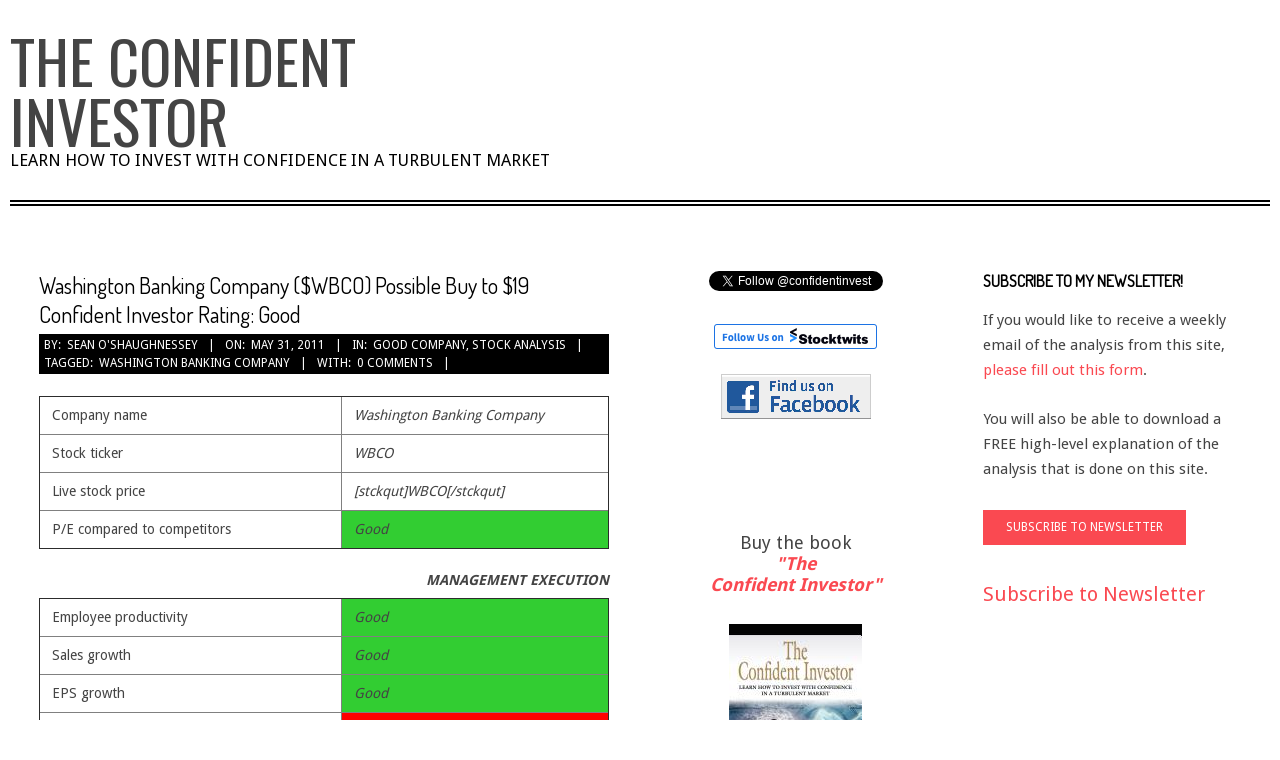

--- FILE ---
content_type: text/html; charset=UTF-8
request_url: http://confident-investor.com/2011/05/31/washington-banking-company-wbco-possible-buy-to-19-confident-investor-rating-good/
body_size: 16712
content:
<!DOCTYPE html>
<html lang="en-US" class="no-js">

<head>
<meta charset="UTF-8" />
<title>Washington Banking Company ($WBCO) Possible Buy to $19 Confident Investor Rating: Good &#8211; The Confident Investor</title>
<meta name='robots' content='max-image-preview:large' />
<meta name="viewport" content="width=device-width, initial-scale=1" />
<meta name="generator" content="Divogue 1.9.12" />
<link rel='dns-prefetch' href='//fonts.googleapis.com' />
<link rel="alternate" type="application/rss+xml" title="The Confident Investor &raquo; Feed" href="http://confident-investor.com/feed/" />
<link rel="alternate" type="application/rss+xml" title="The Confident Investor &raquo; Comments Feed" href="http://confident-investor.com/comments/feed/" />
<link rel="alternate" type="application/rss+xml" title="The Confident Investor &raquo; Washington Banking Company ($WBCO) Possible Buy to $19 Confident Investor Rating: Good Comments Feed" href="http://confident-investor.com/2011/05/31/washington-banking-company-wbco-possible-buy-to-19-confident-investor-rating-good/feed/" />
<link rel="pingback" href="http://confident-investor.com/xmlrpc.php" />
<link rel="profile" href="http://gmpg.org/xfn/11" />
<link rel="alternate" title="oEmbed (JSON)" type="application/json+oembed" href="http://confident-investor.com/wp-json/oembed/1.0/embed?url=http%3A%2F%2Fconfident-investor.com%2F2011%2F05%2F31%2Fwashington-banking-company-wbco-possible-buy-to-19-confident-investor-rating-good%2F" />
<link rel="alternate" title="oEmbed (XML)" type="text/xml+oembed" href="http://confident-investor.com/wp-json/oembed/1.0/embed?url=http%3A%2F%2Fconfident-investor.com%2F2011%2F05%2F31%2Fwashington-banking-company-wbco-possible-buy-to-19-confident-investor-rating-good%2F&#038;format=xml" />
		<!-- This site uses the Google Analytics by MonsterInsights plugin v9.11.1 - Using Analytics tracking - https://www.monsterinsights.com/ -->
		<!-- Note: MonsterInsights is not currently configured on this site. The site owner needs to authenticate with Google Analytics in the MonsterInsights settings panel. -->
					<!-- No tracking code set -->
				<!-- / Google Analytics by MonsterInsights -->
		<style id='wp-img-auto-sizes-contain-inline-css'>
img:is([sizes=auto i],[sizes^="auto," i]){contain-intrinsic-size:3000px 1500px}
/*# sourceURL=wp-img-auto-sizes-contain-inline-css */
</style>
<style id='wp-emoji-styles-inline-css'>

	img.wp-smiley, img.emoji {
		display: inline !important;
		border: none !important;
		box-shadow: none !important;
		height: 1em !important;
		width: 1em !important;
		margin: 0 0.07em !important;
		vertical-align: -0.1em !important;
		background: none !important;
		padding: 0 !important;
	}
/*# sourceURL=wp-emoji-styles-inline-css */
</style>
<style id='wp-block-library-inline-css'>
:root{--wp-block-synced-color:#7a00df;--wp-block-synced-color--rgb:122,0,223;--wp-bound-block-color:var(--wp-block-synced-color);--wp-editor-canvas-background:#ddd;--wp-admin-theme-color:#007cba;--wp-admin-theme-color--rgb:0,124,186;--wp-admin-theme-color-darker-10:#006ba1;--wp-admin-theme-color-darker-10--rgb:0,107,160.5;--wp-admin-theme-color-darker-20:#005a87;--wp-admin-theme-color-darker-20--rgb:0,90,135;--wp-admin-border-width-focus:2px}@media (min-resolution:192dpi){:root{--wp-admin-border-width-focus:1.5px}}.wp-element-button{cursor:pointer}:root .has-very-light-gray-background-color{background-color:#eee}:root .has-very-dark-gray-background-color{background-color:#313131}:root .has-very-light-gray-color{color:#eee}:root .has-very-dark-gray-color{color:#313131}:root .has-vivid-green-cyan-to-vivid-cyan-blue-gradient-background{background:linear-gradient(135deg,#00d084,#0693e3)}:root .has-purple-crush-gradient-background{background:linear-gradient(135deg,#34e2e4,#4721fb 50%,#ab1dfe)}:root .has-hazy-dawn-gradient-background{background:linear-gradient(135deg,#faaca8,#dad0ec)}:root .has-subdued-olive-gradient-background{background:linear-gradient(135deg,#fafae1,#67a671)}:root .has-atomic-cream-gradient-background{background:linear-gradient(135deg,#fdd79a,#004a59)}:root .has-nightshade-gradient-background{background:linear-gradient(135deg,#330968,#31cdcf)}:root .has-midnight-gradient-background{background:linear-gradient(135deg,#020381,#2874fc)}:root{--wp--preset--font-size--normal:16px;--wp--preset--font-size--huge:42px}.has-regular-font-size{font-size:1em}.has-larger-font-size{font-size:2.625em}.has-normal-font-size{font-size:var(--wp--preset--font-size--normal)}.has-huge-font-size{font-size:var(--wp--preset--font-size--huge)}.has-text-align-center{text-align:center}.has-text-align-left{text-align:left}.has-text-align-right{text-align:right}.has-fit-text{white-space:nowrap!important}#end-resizable-editor-section{display:none}.aligncenter{clear:both}.items-justified-left{justify-content:flex-start}.items-justified-center{justify-content:center}.items-justified-right{justify-content:flex-end}.items-justified-space-between{justify-content:space-between}.screen-reader-text{border:0;clip-path:inset(50%);height:1px;margin:-1px;overflow:hidden;padding:0;position:absolute;width:1px;word-wrap:normal!important}.screen-reader-text:focus{background-color:#ddd;clip-path:none;color:#444;display:block;font-size:1em;height:auto;left:5px;line-height:normal;padding:15px 23px 14px;text-decoration:none;top:5px;width:auto;z-index:100000}html :where(.has-border-color){border-style:solid}html :where([style*=border-top-color]){border-top-style:solid}html :where([style*=border-right-color]){border-right-style:solid}html :where([style*=border-bottom-color]){border-bottom-style:solid}html :where([style*=border-left-color]){border-left-style:solid}html :where([style*=border-width]){border-style:solid}html :where([style*=border-top-width]){border-top-style:solid}html :where([style*=border-right-width]){border-right-style:solid}html :where([style*=border-bottom-width]){border-bottom-style:solid}html :where([style*=border-left-width]){border-left-style:solid}html :where(img[class*=wp-image-]){height:auto;max-width:100%}:where(figure){margin:0 0 1em}html :where(.is-position-sticky){--wp-admin--admin-bar--position-offset:var(--wp-admin--admin-bar--height,0px)}@media screen and (max-width:600px){html :where(.is-position-sticky){--wp-admin--admin-bar--position-offset:0px}}

/*# sourceURL=wp-block-library-inline-css */
</style><style id='global-styles-inline-css'>
:root{--wp--preset--aspect-ratio--square: 1;--wp--preset--aspect-ratio--4-3: 4/3;--wp--preset--aspect-ratio--3-4: 3/4;--wp--preset--aspect-ratio--3-2: 3/2;--wp--preset--aspect-ratio--2-3: 2/3;--wp--preset--aspect-ratio--16-9: 16/9;--wp--preset--aspect-ratio--9-16: 9/16;--wp--preset--color--black: #000000;--wp--preset--color--cyan-bluish-gray: #abb8c3;--wp--preset--color--white: #ffffff;--wp--preset--color--pale-pink: #f78da7;--wp--preset--color--vivid-red: #cf2e2e;--wp--preset--color--luminous-vivid-orange: #ff6900;--wp--preset--color--luminous-vivid-amber: #fcb900;--wp--preset--color--light-green-cyan: #7bdcb5;--wp--preset--color--vivid-green-cyan: #00d084;--wp--preset--color--pale-cyan-blue: #8ed1fc;--wp--preset--color--vivid-cyan-blue: #0693e3;--wp--preset--color--vivid-purple: #9b51e0;--wp--preset--gradient--vivid-cyan-blue-to-vivid-purple: linear-gradient(135deg,rgb(6,147,227) 0%,rgb(155,81,224) 100%);--wp--preset--gradient--light-green-cyan-to-vivid-green-cyan: linear-gradient(135deg,rgb(122,220,180) 0%,rgb(0,208,130) 100%);--wp--preset--gradient--luminous-vivid-amber-to-luminous-vivid-orange: linear-gradient(135deg,rgb(252,185,0) 0%,rgb(255,105,0) 100%);--wp--preset--gradient--luminous-vivid-orange-to-vivid-red: linear-gradient(135deg,rgb(255,105,0) 0%,rgb(207,46,46) 100%);--wp--preset--gradient--very-light-gray-to-cyan-bluish-gray: linear-gradient(135deg,rgb(238,238,238) 0%,rgb(169,184,195) 100%);--wp--preset--gradient--cool-to-warm-spectrum: linear-gradient(135deg,rgb(74,234,220) 0%,rgb(151,120,209) 20%,rgb(207,42,186) 40%,rgb(238,44,130) 60%,rgb(251,105,98) 80%,rgb(254,248,76) 100%);--wp--preset--gradient--blush-light-purple: linear-gradient(135deg,rgb(255,206,236) 0%,rgb(152,150,240) 100%);--wp--preset--gradient--blush-bordeaux: linear-gradient(135deg,rgb(254,205,165) 0%,rgb(254,45,45) 50%,rgb(107,0,62) 100%);--wp--preset--gradient--luminous-dusk: linear-gradient(135deg,rgb(255,203,112) 0%,rgb(199,81,192) 50%,rgb(65,88,208) 100%);--wp--preset--gradient--pale-ocean: linear-gradient(135deg,rgb(255,245,203) 0%,rgb(182,227,212) 50%,rgb(51,167,181) 100%);--wp--preset--gradient--electric-grass: linear-gradient(135deg,rgb(202,248,128) 0%,rgb(113,206,126) 100%);--wp--preset--gradient--midnight: linear-gradient(135deg,rgb(2,3,129) 0%,rgb(40,116,252) 100%);--wp--preset--font-size--small: 13px;--wp--preset--font-size--medium: 20px;--wp--preset--font-size--large: 36px;--wp--preset--font-size--x-large: 42px;--wp--preset--spacing--20: 0.44rem;--wp--preset--spacing--30: 0.67rem;--wp--preset--spacing--40: 1rem;--wp--preset--spacing--50: 1.5rem;--wp--preset--spacing--60: 2.25rem;--wp--preset--spacing--70: 3.38rem;--wp--preset--spacing--80: 5.06rem;--wp--preset--shadow--natural: 6px 6px 9px rgba(0, 0, 0, 0.2);--wp--preset--shadow--deep: 12px 12px 50px rgba(0, 0, 0, 0.4);--wp--preset--shadow--sharp: 6px 6px 0px rgba(0, 0, 0, 0.2);--wp--preset--shadow--outlined: 6px 6px 0px -3px rgb(255, 255, 255), 6px 6px rgb(0, 0, 0);--wp--preset--shadow--crisp: 6px 6px 0px rgb(0, 0, 0);}:where(.is-layout-flex){gap: 0.5em;}:where(.is-layout-grid){gap: 0.5em;}body .is-layout-flex{display: flex;}.is-layout-flex{flex-wrap: wrap;align-items: center;}.is-layout-flex > :is(*, div){margin: 0;}body .is-layout-grid{display: grid;}.is-layout-grid > :is(*, div){margin: 0;}:where(.wp-block-columns.is-layout-flex){gap: 2em;}:where(.wp-block-columns.is-layout-grid){gap: 2em;}:where(.wp-block-post-template.is-layout-flex){gap: 1.25em;}:where(.wp-block-post-template.is-layout-grid){gap: 1.25em;}.has-black-color{color: var(--wp--preset--color--black) !important;}.has-cyan-bluish-gray-color{color: var(--wp--preset--color--cyan-bluish-gray) !important;}.has-white-color{color: var(--wp--preset--color--white) !important;}.has-pale-pink-color{color: var(--wp--preset--color--pale-pink) !important;}.has-vivid-red-color{color: var(--wp--preset--color--vivid-red) !important;}.has-luminous-vivid-orange-color{color: var(--wp--preset--color--luminous-vivid-orange) !important;}.has-luminous-vivid-amber-color{color: var(--wp--preset--color--luminous-vivid-amber) !important;}.has-light-green-cyan-color{color: var(--wp--preset--color--light-green-cyan) !important;}.has-vivid-green-cyan-color{color: var(--wp--preset--color--vivid-green-cyan) !important;}.has-pale-cyan-blue-color{color: var(--wp--preset--color--pale-cyan-blue) !important;}.has-vivid-cyan-blue-color{color: var(--wp--preset--color--vivid-cyan-blue) !important;}.has-vivid-purple-color{color: var(--wp--preset--color--vivid-purple) !important;}.has-black-background-color{background-color: var(--wp--preset--color--black) !important;}.has-cyan-bluish-gray-background-color{background-color: var(--wp--preset--color--cyan-bluish-gray) !important;}.has-white-background-color{background-color: var(--wp--preset--color--white) !important;}.has-pale-pink-background-color{background-color: var(--wp--preset--color--pale-pink) !important;}.has-vivid-red-background-color{background-color: var(--wp--preset--color--vivid-red) !important;}.has-luminous-vivid-orange-background-color{background-color: var(--wp--preset--color--luminous-vivid-orange) !important;}.has-luminous-vivid-amber-background-color{background-color: var(--wp--preset--color--luminous-vivid-amber) !important;}.has-light-green-cyan-background-color{background-color: var(--wp--preset--color--light-green-cyan) !important;}.has-vivid-green-cyan-background-color{background-color: var(--wp--preset--color--vivid-green-cyan) !important;}.has-pale-cyan-blue-background-color{background-color: var(--wp--preset--color--pale-cyan-blue) !important;}.has-vivid-cyan-blue-background-color{background-color: var(--wp--preset--color--vivid-cyan-blue) !important;}.has-vivid-purple-background-color{background-color: var(--wp--preset--color--vivid-purple) !important;}.has-black-border-color{border-color: var(--wp--preset--color--black) !important;}.has-cyan-bluish-gray-border-color{border-color: var(--wp--preset--color--cyan-bluish-gray) !important;}.has-white-border-color{border-color: var(--wp--preset--color--white) !important;}.has-pale-pink-border-color{border-color: var(--wp--preset--color--pale-pink) !important;}.has-vivid-red-border-color{border-color: var(--wp--preset--color--vivid-red) !important;}.has-luminous-vivid-orange-border-color{border-color: var(--wp--preset--color--luminous-vivid-orange) !important;}.has-luminous-vivid-amber-border-color{border-color: var(--wp--preset--color--luminous-vivid-amber) !important;}.has-light-green-cyan-border-color{border-color: var(--wp--preset--color--light-green-cyan) !important;}.has-vivid-green-cyan-border-color{border-color: var(--wp--preset--color--vivid-green-cyan) !important;}.has-pale-cyan-blue-border-color{border-color: var(--wp--preset--color--pale-cyan-blue) !important;}.has-vivid-cyan-blue-border-color{border-color: var(--wp--preset--color--vivid-cyan-blue) !important;}.has-vivid-purple-border-color{border-color: var(--wp--preset--color--vivid-purple) !important;}.has-vivid-cyan-blue-to-vivid-purple-gradient-background{background: var(--wp--preset--gradient--vivid-cyan-blue-to-vivid-purple) !important;}.has-light-green-cyan-to-vivid-green-cyan-gradient-background{background: var(--wp--preset--gradient--light-green-cyan-to-vivid-green-cyan) !important;}.has-luminous-vivid-amber-to-luminous-vivid-orange-gradient-background{background: var(--wp--preset--gradient--luminous-vivid-amber-to-luminous-vivid-orange) !important;}.has-luminous-vivid-orange-to-vivid-red-gradient-background{background: var(--wp--preset--gradient--luminous-vivid-orange-to-vivid-red) !important;}.has-very-light-gray-to-cyan-bluish-gray-gradient-background{background: var(--wp--preset--gradient--very-light-gray-to-cyan-bluish-gray) !important;}.has-cool-to-warm-spectrum-gradient-background{background: var(--wp--preset--gradient--cool-to-warm-spectrum) !important;}.has-blush-light-purple-gradient-background{background: var(--wp--preset--gradient--blush-light-purple) !important;}.has-blush-bordeaux-gradient-background{background: var(--wp--preset--gradient--blush-bordeaux) !important;}.has-luminous-dusk-gradient-background{background: var(--wp--preset--gradient--luminous-dusk) !important;}.has-pale-ocean-gradient-background{background: var(--wp--preset--gradient--pale-ocean) !important;}.has-electric-grass-gradient-background{background: var(--wp--preset--gradient--electric-grass) !important;}.has-midnight-gradient-background{background: var(--wp--preset--gradient--midnight) !important;}.has-small-font-size{font-size: var(--wp--preset--font-size--small) !important;}.has-medium-font-size{font-size: var(--wp--preset--font-size--medium) !important;}.has-large-font-size{font-size: var(--wp--preset--font-size--large) !important;}.has-x-large-font-size{font-size: var(--wp--preset--font-size--x-large) !important;}
/*# sourceURL=global-styles-inline-css */
</style>

<style id='classic-theme-styles-inline-css'>
/*! This file is auto-generated */
.wp-block-button__link{color:#fff;background-color:#32373c;border-radius:9999px;box-shadow:none;text-decoration:none;padding:calc(.667em + 2px) calc(1.333em + 2px);font-size:1.125em}.wp-block-file__button{background:#32373c;color:#fff;text-decoration:none}
/*# sourceURL=/wp-includes/css/classic-themes.min.css */
</style>
<link rel='stylesheet' id='crp-style-rounded-thumbs-css' href='http://confident-investor.com/wp-content/plugins/contextual-related-posts/css/rounded-thumbs.min.css?ver=4.1.0' media='all' />
<style id='crp-style-rounded-thumbs-inline-css'>

			.crp_related.crp-rounded-thumbs a {
				width: 50px;
                height: 50px;
				text-decoration: none;
			}
			.crp_related.crp-rounded-thumbs img {
				max-width: 50px;
				margin: auto;
			}
			.crp_related.crp-rounded-thumbs .crp_title {
				width: 100%;
			}
			
/*# sourceURL=crp-style-rounded-thumbs-inline-css */
</style>
<link rel='stylesheet' id='hoot-google-fonts-css' href='//fonts.googleapis.com/css?family=Dosis%3A400%7COswald%3A400%7CDroid+Sans%3A300%2C400%2C400i%2C700%2C700i%2C800&#038;subset=latin' media='all' />
<link rel='stylesheet' id='hybrid-gallery-css' href='http://confident-investor.com/wp-content/themes/divogue/hybrid/css/gallery.min.css?ver=4.0.0' media='all' />
<link rel='stylesheet' id='font-awesome-css' href='http://confident-investor.com/wp-content/themes/divogue/hybrid/extend/css/font-awesome.css?ver=5.0.10' media='all' />
<link rel='stylesheet' id='hybridextend-style-css' href='http://confident-investor.com/wp-content/themes/divogue/style.css?ver=1.9.12' media='all' />
<style id='hybridextend-style-inline-css'>
.hgrid {
	max-width: 1260px;
} 
a {
	color: #fa4951;
} 
.accent-typo {
	background: #fa4951;
	color: #ffffff;
} 
.invert-typo {
	color: #ffffff;
} 
.contrast-typo {
	background: #000000;
	color: #ffffff;
} 
.enforce-typo {
	background: #ffffff;
} 
input[type="submit"], #submit, .button {
	background: #fa4951;
	color: #ffffff;
} 
input[type="submit"]:hover, #submit:hover, .button:hover, input[type="submit"]:focus, #submit:focus, .button:focus {
	background: #c73a40;
	color: #ffffff;
} 
input[type="submit"]:before, #submit:before, .button:before {
	border-color: #fa4951;
} 
body {
	background-color: #ffffff;
} 
#main {
	background: #ffffff;
} 
.topbar-wrap,#topbar,#header-supplementary,#header-supplementary:after,.sf-menu ul,.sf-menu ul li,.sf-menu ul li:first-child,.sf-menu ul li:last-child,#menu-primary-items {
	border-color: #000000;
} 
#topbar .social-icons-icon {
	color: #ffffff;
} 
.site-logo-with-icon #site-title i {
	font-size: 50px;
} 
.site-logo-mixed-image img {
	max-width: 200px;
} 
#menu-primary-items > li.current-menu-item, #menu-primary-items > li:hover,.sf-menu ul li:hover > a {
	background: #000000;
	color: #ffffff;
} 
.sticky .entry-sticky-tag {
	background: #ffffff;
	color: #000000;
} 
.entry .entry-grid,#loop-meta.loop-meta-wrap:after {
	border-color: #000000;
} 
.content .entry-byline {
	background: #000000;
	color: #ffffff;
} 
.entry-footer .entry-byline {
	color: #fa4951;
} 
.lSSlideOuter .lSPager.lSpg > li:hover a, .lSSlideOuter .lSPager.lSpg > li.active a {
	background-color: #fa4951;
} 
.frontpage-area.module-bg-accent {
	background-color: #fa4951;
} 
.topborder-shadow:before, .bottomborder-shadow:after {
	border-color: #000000;
} 
.cta-headline span {
	background: #fa4951;
	color: #ffffff;
} 
.content-block-style2 .content-block-icon.contrast-typo {
	background: #ffffff;
	color: #000000;
} 
.social-icons-widget .social-icons-icon {
	background: #000000;
	color: #ffffff;
	border-color: #000000;
} 
#infinite-handle span,.lrm-form a.button, .lrm-form button, .lrm-form button[type=submit], .lrm-form #buddypress input[type=submit], .lrm-form input[type=submit] {
	background: #fa4951;
	color: #ffffff;
	border-color: #fa4951;
} 
.woocommerce nav.woocommerce-pagination ul li a:focus, .woocommerce nav.woocommerce-pagination ul li a:hover {
	color: #fa4951;
} 
#sub-footer > .hgrid,.footer,.footer:before {
	border-color: #000000;
} 
@media only screen and (max-width: 799px){
.menu-items.sf-menu ul li:hover > a {
	background: #333333;
} 
}
/*# sourceURL=hybridextend-style-inline-css */
</style>
<script src="http://confident-investor.com/wp-includes/js/jquery/jquery.min.js?ver=3.7.1" id="jquery-core-js"></script>
<script src="http://confident-investor.com/wp-includes/js/jquery/jquery-migrate.min.js?ver=3.4.1" id="jquery-migrate-js"></script>
<script src="http://confident-investor.com/wp-content/themes/divogue/js/modernizr.custom.js?ver=2.8.3" id="modernizr-js"></script>
<link rel="https://api.w.org/" href="http://confident-investor.com/wp-json/" /><link rel="alternate" title="JSON" type="application/json" href="http://confident-investor.com/wp-json/wp/v2/posts/1512" /><link rel="EditURI" type="application/rsd+xml" title="RSD" href="http://confident-investor.com/xmlrpc.php?rsd" />
<meta name="generator" content="WordPress 6.9" />
<link rel="canonical" href="http://confident-investor.com/2011/05/31/washington-banking-company-wbco-possible-buy-to-19-confident-investor-rating-good/" />
<link rel='shortlink' href='http://confident-investor.com/?p=1512' />
		<style id="wp-custom-css">
			.entry-grid-content .entry-title {
    font-size: 3em;
}

.site-description
{
    width: 612px;
}

#site-description
{
	font-size: 1.2em;
}

.stock_report table, .stock_report th, .stock_report td {
   font-size: 10px;
	 border-collapse: collapse;
	 padding: 1px;
	 line-height: normal;
  }
		</style>
		</head>

<body class="wordpress ltr en en-us parent-theme y2026 m01 d25 h19 sunday logged-out singular singular-post singular-post-1512 post-template-default divogue" dir="ltr" itemscope="itemscope" itemtype="https://schema.org/Blog">

	
	<a href="#main" class="screen-reader-text">Skip to content</a>

	<div id="page-wrapper" class=" site-boxed page-wrapper sitewrap-narrow-right-right sidebarsN sidebars2 hoot-cf7-style hoot-mapp-style hoot-jetpack-style">

		
		<header id="header" class="site-header tablemenu" role="banner" itemscope="itemscope" itemtype="https://schema.org/WPHeader">

			<div id="header-primary" class=" header-part header-primary-menu">
				<div class="hgrid">
					<div class="table hgrid-span-12">
							<div id="branding" class="site-branding branding table-cell-mid">
		<div id="site-logo" class="site-logo-text">
			<div id="site-logo-text" class=" site-logo-text-large"><div id="site-title" class="site-title" itemprop="headline"><a href="http://confident-investor.com" rel="home"><span class="blogname">The Confident Investor</span></a></div><h2 class="site-description" id="site-description" itemprop="description">Learn How to Invest With Confidence in a Turbulent Market</h2></div><!--logotext-->		</div>
	</div><!-- #branding -->
	<div id="header-aside" class=" header-aside table-cell-mid  header-aside-custom"></div>					</div>
				</div>
			</div>

				<div id="header-supplementary" class=" header-part  hgrid">
		<div class="hgrid">
			<div class="hgrid-span-12">
							</div>
		</div>
	</div>
	
		</header><!-- #header -->

		<div id="main" class=" hgrid main">
			

<div class="hgrid main-content-grid">

	
	<main id="content" class="content  hgrid-span-6 has-sidebar layout-narrow-right-right " role="main">

		
				<div id="loop-meta" class=" loop-meta-wrap pageheader-bg-default">
					<div class="hgrid">

						<div class=" loop-meta  hgrid-span-12" itemscope="itemscope" itemtype="https://schema.org/WebPageElement">
							<div class="entry-header">

																<h1 class=" loop-title entry-title" itemprop="headline">Washington Banking Company ($WBCO) Possible Buy to $19 Confident Investor Rating: Good</h1>

								<div class=" loop-description" itemprop="text"><div class="entry-byline"> <div class="entry-byline-block entry-byline-author"> <span class="entry-byline-label">By:</span> <span class="entry-author" itemprop="author" itemscope="itemscope" itemtype="https://schema.org/Person"><a href="http://confident-investor.com/author/admin/" title="Posts by Sean O&#039;Shaughnessey" rel="author" class="url fn n" itemprop="url"><span itemprop="name">Sean O'Shaughnessey</span></a></span> </div> <div class="entry-byline-block entry-byline-date"> <span class="entry-byline-label">On:</span> <time class="entry-published updated" datetime="2011-05-31T12:33:00-04:00" itemprop="datePublished" title="Tuesday, May 31, 2011, 12:33 pm">May 31, 2011</time> </div> <div class="entry-byline-block entry-byline-cats"> <span class="entry-byline-label">In:</span> <a href="http://confident-investor.com/category/good-company/" rel="category tag">Good company</a>, <a href="http://confident-investor.com/category/stock-analysis/" rel="category tag">Stock analysis</a> </div> <div class="entry-byline-block entry-byline-tags"> <span class="entry-byline-label">Tagged:</span> <a href="http://confident-investor.com/tag/washington-banking-company/" rel="tag">Washington Banking Company</a> </div> <div class="entry-byline-block entry-byline-comments"> <span class="entry-byline-label">With:</span> <a href="http://confident-investor.com/2011/05/31/washington-banking-company-wbco-possible-buy-to-19-confident-investor-rating-good/#respond" class="comments-link" itemprop="discussionURL">0 Comments</a> </div><span class="entry-publisher" itemprop="publisher" itemscope="itemscope" itemtype="https://schema.org/Organization"><meta itemprop="name" content="The Confident Investor"><span itemprop="logo" itemscope itemtype="https://schema.org/ImageObject"><meta itemprop="url" content=""><meta itemprop="width" content=""><meta itemprop="height" content=""></span></span></div><!-- .entry-byline --></div><!-- .loop-description -->
							</div><!-- .entry-header -->
						</div><!-- .loop-meta -->

					</div>
				</div>

			
			<div id="content-wrap">

				<div class="entry-featured-img-wrap"></div>
	<article id="post-1512" class="entry author-admin has-excerpt post-1512 post type-post status-publish format-standard category-good-company category-stock-analysis tag-washington-banking-company" itemscope="itemscope" itemtype="https://schema.org/BlogPosting" itemprop="blogPost">

		<div class="entry-content" itemprop="articleBody">

			<div class="entry-the-content">
				<table border="1" cellspacing="0" cellpadding="1" width="378">
<tbody>
<tr>
<td width="201" align="left">Company name</td>
<td width="175" align="left"><em>Washington Banking Company</em></td>
</tr>
<tr>
<td width="201" align="left">Stock ticker</td>
<td width="175" align="left"><em>WBCO</em></td>
</tr>
<tr>
<td width="201" align="left">Live stock price</td>
<td width="175" align="left"><em>[stckqut]WBCO[/stckqut]</em></td>
</tr>
<tr>
<td width="201" align="left">P/E compared to competitors</td>
<td bgcolor="#32cd32" width="175" align="left"><em>Good</em></td>
</tr>
</tbody>
</table>
<table border="1" cellspacing="0" cellpadding="1" width="378">
<tbody></tbody>
<caption><strong><em>MANAGEMENT EXECUTION</em></strong></caption>
<tbody>
<tr>
<td width="201" align="left">Employee productivity</td>
<td bgcolor="#32cd32" width="175" align="left"><em>Good</em></td>
</tr>
<tr>
<td width="201" align="left">Sales growth</td>
<td bgcolor="#32cd32" width="175" align="left"><em>Good</em></td>
</tr>
<tr>
<td width="201" align="left">EPS growth</td>
<td bgcolor="#32cd32" width="175" align="left"><em>Good</em></td>
</tr>
<tr>
<td width="201" align="left">P/E growth</td>
<td bgcolor="#ff0000" width="175" align="left"><em>Poor</em></td>
</tr>
<tr>
<td width="201" align="left">EBIT growth</td>
<td bgcolor="#32cd32" width="175" align="left"><em>Good</em></td>
</tr>
</tbody>
</table>
<table border="1" cellspacing="0" cellpadding="1" width="378">
<tbody></tbody>
<caption><strong><em>ANALYSIS</em></strong></caption>
<tbody>
<tr>
<td width="201" align="left">Confident Investor Rating</td>
<td bgcolor="#32cd32" width="175" align="left"><em>Good</em></td>
</tr>
<tr>
<td width="201" align="left">Target stock price (TWCA growth scenario)</td>
<td width="175" align="left"><em>$20.45</em></td>
</tr>
<tr>
<td width="201" align="left">Target stock price (averages with growth)</td>
<td width="175" align="left"><em>$21.45</em></td>
</tr>
<tr>
<td width="201" align="left">Target stock price (averages with no growth)</td>
<td width="175" align="left"><em>$17.88</em></td>
</tr>
<tr>
<td width="201" align="left">Target stock price (manual assumptions)</td>
<td width="175" align="left"><em>$18.32</em></td>
</tr>
</tbody>
</table>
<p>The following company description is from Google Finance: <a href="http://www.google.com/finance?q=wbco">http://www.google.com/finance?q=wbco</a> </p>
<p>Washington Banking Company is a bank holding company. The Company’s primary business is conducted by its wholly owned subsidiary, Whidbey Island Bank (the Bank). The business of the Bank, which is focused in the northern area of Western Washington, consists primarily of attracting deposits from the general public and originating loans. The Bank also offers nondeposit managed investment products and services, which are not Federal Deposit Insurance Corporation (FDIC) insured. These programs are provided through the investment advisory companies Elliott Cove Capital Management LLC and DFC Services &amp; DFC Insurance Services. Another nondeposit product offered through the Bank, which is not FDIC insured, is a sweep investment option available through a brokerage account. Rural One, LLC (Rural One) is a majority-owned subsidiary of the Bank and is certified as a Community Development Entity by the Community Development Financial Institutions Fund of the United Stated Department of Treasury.    </p>
<p><strong>Confident Investor comments:</strong> At this price and at this time, I think that a Confident Investor can confidently invest in this stock. </p>
<div id="crp_related"><p>No related posts found</p></div>			</div>
					</div><!-- .entry-content -->

		<div class="screen-reader-text" itemprop="datePublished" itemtype="https://schema.org/Date">2011-05-31</div>

		
	</article><!-- .entry -->


			</div><!-- #content-wrap -->

			
	<div class="loop-nav">
		<div class="prev">Previous Post: <a href="http://confident-investor.com/2011/05/30/happy-memorial-day/" rel="prev">Happy Memorial Day</a></div>		<div class="next">Next Post: <a href="http://confident-investor.com/2011/06/01/thomas-betts-corporation-tnb-confident-investor-rating-poor/" rel="next">Thomas &amp; Betts Corporation ($TNB) Confident Investor Rating: Poor</a></div>	</div><!-- .loop-nav -->



<section id="comments-template">

	
	
		<div id="respond" class="comment-respond">
		<h3 id="reply-title" class="comment-reply-title">Leave a Reply</h3><form action="http://confident-investor.com/wp-comments-post.php" method="post" id="commentform" class="comment-form"><p class="comment-notes"><span id="email-notes">Your email address will not be published.</span> <span class="required-field-message">Required fields are marked <span class="required">*</span></span></p><p class="comment-form-comment"><label for="comment">Comment <span class="required">*</span></label> <textarea id="comment" name="comment" cols="45" rows="8" maxlength="65525" required></textarea></p><p style="clear: both;" class="subscribe-to-comments">
			<input type="checkbox" name="subscribe" id="subscribe" value="subscribe" style="width: auto;" />
			<label for="subscribe">Notify me of followup comments via e-mail</label>
			</p><p class="comment-form-author"><label for="author">Name <span class="required">*</span></label> <input id="author" name="author" type="text" value="" size="30" maxlength="245" autocomplete="name" required /></p>
<p class="comment-form-email"><label for="email">Email <span class="required">*</span></label> <input id="email" name="email" type="email" value="" size="30" maxlength="100" aria-describedby="email-notes" autocomplete="email" required /></p>
<p class="comment-form-url"><label for="url">Website</label> <input id="url" name="url" type="url" value="" size="30" maxlength="200" autocomplete="url" /></p>
<p class="form-submit"><input name="submit" type="submit" id="submit" class="submit" value="Post Comment" /> <input type='hidden' name='comment_post_ID' value='1512' id='comment_post_ID' />
<input type='hidden' name='comment_parent' id='comment_parent' value='0' />
</p><p style="display: none;"><input type="hidden" id="akismet_comment_nonce" name="akismet_comment_nonce" value="b3e3beebae" /></p><p style="display: none !important;" class="akismet-fields-container" data-prefix="ak_"><label>&#916;<textarea name="ak_hp_textarea" cols="45" rows="8" maxlength="100"></textarea></label><input type="hidden" id="ak_js_1" name="ak_js" value="245"/><script>document.getElementById( "ak_js_1" ).setAttribute( "value", ( new Date() ).getTime() );</script></p></form>	</div><!-- #respond -->
	<p class="akismet_comment_form_privacy_notice">This site uses Akismet to reduce spam. <a href="https://akismet.com/privacy/" target="_blank" rel="nofollow noopener">Learn how your comment data is processed.</a></p>
</section><!-- #comments-template -->
	</main><!-- #content -->

	
	
	<aside id="sidebar-primary" class="sidebar sidebar-primary hgrid-span-3 layout-narrow-right-right " role="complementary" itemscope="itemscope" itemtype="https://schema.org/WPSideBar">

		<section id="text-6" class="widget widget_text">			<div class="textwidget"><center><a href="https://twitter.com/confidentinvest?ref_src=twsrc%5Etfw" class="twitter-follow-button" data-show-count="false">Follow @confidentinvest</a><script async src="https://platform.twitter.com/widgets.js" charset="utf-8"></script>
<br />
<br />
<a href="https://stocktwits.com/Stocktwits" id="stocktwits-follow-button"><img src="https://api.stocktwits.com/assets/badges/FOLLOW_US_SILVER.png" alt="Follow Us on Stocktwits"/></a>
<br />
<br />
<a href="https://www.facebook.com/TheConfidentInvestor" target="_blank"><img class="size-full wp-image-3824" alt="facebookIcon" src="http://confident-investor.com/wp-content/uploads/2013/08/facebookIcon1.png" width="150" height="45" /></a><br />
<br /></center></div>
		</section><section id="text-9" class="widget widget_text">			<div class="textwidget"><br/><p style="font-size:large;line-height:1.2em;text-align:center">Buy the book <br/> <em><strong> <a href="http://booklocker.com/books/6572.html" target="_blank">"The<br/> Confident Investor"</a></strong></em></p><center><a href="http://booklocker.com/books/6572.html" target="_blank"><img class="alignnone size-full wp-image-2689" alt="BL-TCI-cover" src="http://confident-investor.com/wp-content/uploads/2012/12/BL-TCI-cover.jpg" width="133" height="200" /></a></center><br/>
Available wherever <a href="http://booklocker.com/books/6572.html" target="_blank">books and ebooks are sold </a>such as <a href="http://www.amazon.com/gp/product/1621418677/ref=as_li_ss_tl?ie=UTF8&tag=isitgewa-20&linkCode=as2&camp=1789&creative=390957&creativeASIN=1621418677" target="_blank">Amazon</a>, <a href="http://www.barnesandnoble.com/w/the-confident-investor-sean-oshaughnessey/1113879876?ean=9781621418672" target="_blank">Barnes and Noble</a>, and <a href="https://itunes.apple.com/us/book/confident-investor-learn-how/id586246783?mt=11" target="_blank">Apple</a>.<br/><br/></div>
		</section><section id="custom_html-4" class="widget_text widget widget_custom_html"><h3 class="widget-title">Free Whitepaper</h3><div class="textwidget custom-html-widget"><div style="background:#FFFF99;">

<p style="font-size:30px">Learn how to <a href="http://confident-investor.com/white-papers/whitepaper-retire-in-luxury/" target="_self">Retire In Luxury</a></p></div>
<hr/></div></section>
		<section id="recent-posts-3" class="widget widget_recent_entries">
		<h3 class="widget-title">Recent Posts</h3>
		<ul>
											<li>
					<a href="http://confident-investor.com/2021/06/11/largest-gainers-today-6-11-2021-on-my-watch-list-were-ulta-nsp-tnet-nvda-lulu/">Largest gainers today 6/11/2021 on my Watch List were: $ULTA $NSP $TNET $NVDA $LULU</a>
											<span class="post-date">June 11, 2021</span>
									</li>
											<li>
					<a href="http://confident-investor.com/2021/06/11/confident-investor-indicator-analysis-for-6-11-2021-interesting-results-from-adbe-jazz-amzn-swks-ilmn-anet/">Confident Investor indicator analysis for 6/11/2021. Interesting results from $ADBE $JAZZ $AMZN $SWKS $ILMN $ANET</a>
											<span class="post-date">June 11, 2021</span>
									</li>
											<li>
					<a href="http://confident-investor.com/2021/06/10/largest-gainers-today-6-10-2021-on-my-watch-list-were-epam-anet-ilmn-adbe-algn/">Largest gainers today 6/10/2021 on my Watch List were: $EPAM $ANET $ILMN $ADBE $ALGN</a>
											<span class="post-date">June 10, 2021</span>
									</li>
											<li>
					<a href="http://confident-investor.com/2021/06/10/confident-investor-indicator-analysis-for-6-10-2021-interesting-results-from-epam-adbe-ilmn-mtch-mtz-tmus/">Confident Investor indicator analysis for 6/10/2021. Interesting results from $EPAM $ADBE $ILMN $MTCH $MTZ $TMUS</a>
											<span class="post-date">June 10, 2021</span>
									</li>
											<li>
					<a href="http://confident-investor.com/2021/06/09/largest-gainers-today-6-9-2021-on-my-watch-list-were-tmus-anet-abmd-jazz-nxst/">Largest gainers today 6/9/2021 on my Watch List were: $TMUS $ANET $ABMD $JAZZ $NXST</a>
											<span class="post-date">June 9, 2021</span>
									</li>
											<li>
					<a href="http://confident-investor.com/2021/06/09/confident-investor-indicator-analysis-for-6-9-2021-interesting-results-from-lulu-nsp-csgp-sui-dpz-tmus/">Confident Investor indicator analysis for 6/9/2021. Interesting results from $LULU $NSP $CSGP $SUI $DPZ $TMUS</a>
											<span class="post-date">June 9, 2021</span>
									</li>
											<li>
					<a href="http://confident-investor.com/2021/06/08/largest-gainers-today-6-8-2021-on-my-watch-list-were-patk-nsp-lgih-ulta-fnd/">Largest gainers today 6/8/2021 on my Watch List were: $PATK $NSP $LGIH $ULTA $FND</a>
											<span class="post-date">June 8, 2021</span>
									</li>
											<li>
					<a href="http://confident-investor.com/2021/06/08/confident-investor-indicator-analysis-for-6-8-2021-interesting-results-from-keys-v-googl-ma-amat-cvgw/">Confident Investor indicator analysis for 6/8/2021. Interesting results from $KEYS $V $GOOGL $MA $AMAT $CVGW</a>
											<span class="post-date">June 8, 2021</span>
									</li>
											<li>
					<a href="http://confident-investor.com/2021/06/07/largest-gainers-today-6-7-2021-on-my-watch-list-were-jazz-fb-ulta-ilmn-mtch/">Largest gainers today 6/7/2021 on my Watch List were: $JAZZ $FB $ULTA $ILMN $MTCH</a>
											<span class="post-date">June 7, 2021</span>
									</li>
											<li>
					<a href="http://confident-investor.com/2021/06/07/confident-investor-indicator-analysis-for-6-7-2021-interesting-results-from-tmus-mu-ilmn-avgo-five-abmd/">Confident Investor indicator analysis for 6/7/2021. Interesting results from $TMUS $MU $ILMN $AVGO $FIVE $ABMD</a>
											<span class="post-date">June 7, 2021</span>
									</li>
					</ul>

		</section><section id="text-10" class="widget widget_text">			<div class="textwidget"><h2>Long-term Watch List</h2><a href=http://confident-investor.com/?s=AAPL><strong>Apple Inc</strong></a> - <a href=https://finance.google.com/finance?q=AAPL target=_blank rel='noopener'>Chart</a><br/><a href=http://confident-investor.com/?s=ACLS><strong>Axcelis Technologies Inc</strong></a> - <a href=https://finance.google.com/finance?q=ACLS target=_blank rel='noopener'>Chart</a><br/><a href=http://confident-investor.com/?s=ADUS><strong></strong></a> - <a href=https://finance.google.com/finance?q=ADUS target=_blank rel='noopener'>Chart</a><br/><a href=http://confident-investor.com/?s=AMAT><strong>Applied Materials, Inc.</strong></a> - <a href=https://finance.google.com/finance?q=AMAT target=_blank rel='noopener'>Chart</a><br/><a href=http://confident-investor.com/?s=AMRK><strong>A-Mark Precious Metals Inc</strong></a> - <a href=https://finance.google.com/finance?q=AMRK target=_blank rel='noopener'>Chart</a><br/><a href=http://confident-investor.com/?s=AMZN><strong></strong></a> - <a href=https://finance.google.com/finance?q=AMZN target=_blank rel='noopener'>Chart</a><br/><a href=http://confident-investor.com/?s=ANET><strong>Arista Networks Inc</strong></a> - <a href=https://finance.google.com/finance?q=ANET target=_blank rel='noopener'>Chart</a><br/><a href=http://confident-investor.com/?s=ATKR><strong>Atkore Inc</strong></a> - <a href=https://finance.google.com/finance?q=ATKR target=_blank rel='noopener'>Chart</a><br/><a href=http://confident-investor.com/?s=BKNG><strong></strong></a> - <a href=https://finance.google.com/finance?q=BKNG target=_blank rel='noopener'>Chart</a><br/><a href=http://confident-investor.com/?s=BLDR><strong>Builders FirstSource, Inc.</strong></a> - <a href=https://finance.google.com/finance?q=BLDR target=_blank rel='noopener'>Chart</a><br/><a href=http://confident-investor.com/?s=BOOT><strong>Boot Barn Holdings Inc</strong></a> - <a href=https://finance.google.com/finance?q=BOOT target=_blank rel='noopener'>Chart</a><br/><a href=http://confident-investor.com/?s=BX><strong>Blackstone Inc</strong></a> - <a href=https://finance.google.com/finance?q=BX target=_blank rel='noopener'>Chart</a><br/><a href=http://confident-investor.com/?s=CMG><strong>Chipotle Mexican Grill, Inc.</strong></a> - <a href=https://finance.google.com/finance?q=CMG target=_blank rel='noopener'>Chart</a><br/><a href=http://confident-investor.com/?s=CSGP><strong>CoStar Group Inc</strong></a> - <a href=https://finance.google.com/finance?q=CSGP target=_blank rel='noopener'>Chart</a><br/><a href=http://confident-investor.com/?s=DECK><strong>Deckers Outdoor Corp</strong></a> - <a href=https://finance.google.com/finance?q=DECK target=_blank rel='noopener'>Chart</a><br/><a href=http://confident-investor.com/?s=FIVE><strong>Five Below Inc</strong></a> - <a href=https://finance.google.com/finance?q=FIVE target=_blank rel='noopener'>Chart</a><br/><a href=http://confident-investor.com/?s=FSLR><strong></strong></a> - <a href=https://finance.google.com/finance?q=FSLR target=_blank rel='noopener'>Chart</a><br/><a href=http://confident-investor.com/?s=FTNT><strong></strong></a> - <a href=https://finance.google.com/finance?q=FTNT target=_blank rel='noopener'>Chart</a><br/><a href=http://confident-investor.com/?s=GOOG><strong></strong></a> - <a href=https://finance.google.com/finance?q=GOOG target=_blank rel='noopener'>Chart</a><br/><a href=http://confident-investor.com/?s=HALO><strong></strong></a> - <a href=https://finance.google.com/finance?q=HALO target=_blank rel='noopener'>Chart</a><br/><a href=http://confident-investor.com/?s=HDSN><strong>Hudson Technologies, Inc.</strong></a> - <a href=https://finance.google.com/finance?q=HDSN target=_blank rel='noopener'>Chart</a><br/><a href=http://confident-investor.com/?s=HRI><strong></strong></a> - <a href=https://finance.google.com/finance?q=HRI target=_blank rel='noopener'>Chart</a><br/><a href=http://confident-investor.com/?s=ISRG><strong></strong></a> - <a href=https://finance.google.com/finance?q=ISRG target=_blank rel='noopener'>Chart</a><br/><a href=http://confident-investor.com/?s=LOGI><strong>Logitech International SA</strong></a> - <a href=https://finance.google.com/finance?q=LOGI target=_blank rel='noopener'>Chart</a><br/><a href=http://confident-investor.com/?s=LPLA><strong>LPL Financial Holdings Inc</strong></a> - <a href=https://finance.google.com/finance?q=LPLA target=_blank rel='noopener'>Chart</a><br/><a href=http://confident-investor.com/?s=LRN><strong></strong></a> - <a href=https://finance.google.com/finance?q=LRN target=_blank rel='noopener'>Chart</a><br/><a href=http://confident-investor.com/?s=LULU><strong>Lululemon Athletica Inc</strong></a> - <a href=https://finance.google.com/finance?q=LULU target=_blank rel='noopener'>Chart</a><br/><a href=http://confident-investor.com/?s=MATX><strong>Matson Inc</strong></a> - <a href=https://finance.google.com/finance?q=MATX target=_blank rel='noopener'>Chart</a><br/><a href=http://confident-investor.com/?s=MEDP><strong>Medpace Holdings Inc</strong></a> - <a href=https://finance.google.com/finance?q=MEDP target=_blank rel='noopener'>Chart</a><br/><a href=http://confident-investor.com/?s=MELI><strong></strong></a> - <a href=https://finance.google.com/finance?q=MELI target=_blank rel='noopener'>Chart</a><br/><a href=http://confident-investor.com/?s=META><strong>Meta Platforms Inc</strong></a> - <a href=https://finance.google.com/finance?q=META target=_blank rel='noopener'>Chart</a><br/><a href=http://confident-investor.com/?s=MHO><strong>M/I Homes Inc</strong></a> - <a href=https://finance.google.com/finance?q=MHO target=_blank rel='noopener'>Chart</a><br/><a href=http://confident-investor.com/?s=MLR><strong></strong></a> - <a href=https://finance.google.com/finance?q=MLR target=_blank rel='noopener'>Chart</a><br/><a href=http://confident-investor.com/?s=MPWR><strong>Monolithic Power Systems, Inc.</strong></a> - <a href=https://finance.google.com/finance?q=MPWR target=_blank rel='noopener'>Chart</a><br/><a href=http://confident-investor.com/?s=MSFT><strong>Microsoft Corp</strong></a> - <a href=https://finance.google.com/finance?q=MSFT target=_blank rel='noopener'>Chart</a><br/><a href=http://confident-investor.com/?s=MU><strong>Micron Technology, Inc.</strong></a> - <a href=https://finance.google.com/finance?q=MU target=_blank rel='noopener'>Chart</a><br/><a href=http://confident-investor.com/?s=NFLX><strong></strong></a> - <a href=https://finance.google.com/finance?q=NFLX target=_blank rel='noopener'>Chart</a><br/><a href=http://confident-investor.com/?s=NOW><strong></strong></a> - <a href=https://finance.google.com/finance?q=NOW target=_blank rel='noopener'>Chart</a><br/><a href=http://confident-investor.com/?s=NVDA><strong>NVIDIA Corporation</strong></a> - <a href=https://finance.google.com/finance?q=NVDA target=_blank rel='noopener'>Chart</a><br/><a href=http://confident-investor.com/?s=PANW><strong></strong></a> - <a href=https://finance.google.com/finance?q=PANW target=_blank rel='noopener'>Chart</a><br/><a href=http://confident-investor.com/?s=PCTY><strong></strong></a> - <a href=https://finance.google.com/finance?q=PCTY target=_blank rel='noopener'>Chart</a><br/><a href=http://confident-investor.com/?s=PFGC><strong>Performance Food Group Co</strong></a> - <a href=https://finance.google.com/finance?q=PFGC target=_blank rel='noopener'>Chart</a><br/><a href=http://confident-investor.com/?s=REGN><strong>Regeneron Pharmaceuticals Inc</strong></a> - <a href=https://finance.google.com/finance?q=REGN target=_blank rel='noopener'>Chart</a><br/><a href=http://confident-investor.com/?s=RMD><strong></strong></a> - <a href=https://finance.google.com/finance?q=RMD target=_blank rel='noopener'>Chart</a><br/><a href=http://confident-investor.com/?s=RVLV><strong>Revolve Group Inc</strong></a> - <a href=https://finance.google.com/finance?q=RVLV target=_blank rel='noopener'>Chart</a><br/><a href=http://confident-investor.com/?s=SKX><strong></strong></a> - <a href=https://finance.google.com/finance?q=SKX target=_blank rel='noopener'>Chart</a><br/><a href=http://confident-investor.com/?s=TRGP><strong></strong></a> - <a href=https://finance.google.com/finance?q=TRGP target=_blank rel='noopener'>Chart</a><br/><a href=http://confident-investor.com/?s=TRU><strong></strong></a> - <a href=https://finance.google.com/finance?q=TRU target=_blank rel='noopener'>Chart</a><br/><a href=http://confident-investor.com/?s=TXRH><strong>Texas Roadhouse Inc</strong></a> - <a href=https://finance.google.com/finance?q=TXRH target=_blank rel='noopener'>Chart</a><br/><a href=http://confident-investor.com/?s=UFPI><strong>Ufp Industries Inc</strong></a> - <a href=https://finance.google.com/finance?q=UFPI target=_blank rel='noopener'>Chart</a><br/><a href=http://confident-investor.com/?s=ULTA><strong>Ulta Beauty Inc</strong></a> - <a href=https://finance.google.com/finance?q=ULTA target=_blank rel='noopener'>Chart</a><br/><a href=http://confident-investor.com/?s=UTHR><strong></strong></a> - <a href=https://finance.google.com/finance?q=UTHR target=_blank rel='noopener'>Chart</a><br/><a href=http://confident-investor.com/?s=VEEV><strong>Veeva Systems Inc</strong></a> - <a href=https://finance.google.com/finance?q=VEEV target=_blank rel='noopener'>Chart</a><br/><a href=http://confident-investor.com/?s=WCC><strong>WESCO International, Inc.</strong></a> - <a href=https://finance.google.com/finance?q=WCC target=_blank rel='noopener'>Chart</a><br/><br/><h2>Short-term Watch List</h2><a href=http://confident-investor.com/?s=AMAT><strong>Applied Materials, Inc.</strong></a> - <a href=https://finance.google.com/finance?q=AMAT target=_blank rel='noopener'>Chart</a><br/><a href=http://confident-investor.com/?s=ANET><strong>Arista Networks Inc</strong></a> - <a href=https://finance.google.com/finance?q=ANET target=_blank rel='noopener'>Chart</a><br/><a href=http://confident-investor.com/?s=BOOT><strong>Boot Barn Holdings Inc</strong></a> - <a href=https://finance.google.com/finance?q=BOOT target=_blank rel='noopener'>Chart</a><br/><a href=http://confident-investor.com/?s=CMG><strong>Chipotle Mexican Grill, Inc.</strong></a> - <a href=https://finance.google.com/finance?q=CMG target=_blank rel='noopener'>Chart</a><br/><a href=http://confident-investor.com/?s=DECK><strong>Deckers Outdoor Corp</strong></a> - <a href=https://finance.google.com/finance?q=DECK target=_blank rel='noopener'>Chart</a><br/><a href=http://confident-investor.com/?s=EVR><strong>Evercore Inc</strong></a> - <a href=https://finance.google.com/finance?q=EVR target=_blank rel='noopener'>Chart</a><br/><a href=http://confident-investor.com/?s=HIBB><strong>Hibbett Inc</strong></a> - <a href=https://finance.google.com/finance?q=HIBB target=_blank rel='noopener'>Chart</a><br/><a href=http://confident-investor.com/?s=LRCX><strong>Lam Research Corporation</strong></a> - <a href=https://finance.google.com/finance?q=LRCX target=_blank rel='noopener'>Chart</a><br/><a href=http://confident-investor.com/?s=MEDP><strong>Medpace Holdings Inc</strong></a> - <a href=https://finance.google.com/finance?q=MEDP target=_blank rel='noopener'>Chart</a><br/><a href=http://confident-investor.com/?s=META><strong>Meta Platforms Inc</strong></a> - <a href=https://finance.google.com/finance?q=META target=_blank rel='noopener'>Chart</a><br/><a href=http://confident-investor.com/?s=MPWR><strong>Monolithic Power Systems, Inc.</strong></a> - <a href=https://finance.google.com/finance?q=MPWR target=_blank rel='noopener'>Chart</a><br/><a href=http://confident-investor.com/?s=MU><strong>Micron Technology, Inc.</strong></a> - <a href=https://finance.google.com/finance?q=MU target=_blank rel='noopener'>Chart</a><br/><a href=http://confident-investor.com/?s=NVDA><strong>NVIDIA Corporation</strong></a> - <a href=https://finance.google.com/finance?q=NVDA target=_blank rel='noopener'>Chart</a><br/><a href=http://confident-investor.com/?s=SCCO><strong>Southern Copper Corp</strong></a> - <a href=https://finance.google.com/finance?q=SCCO target=_blank rel='noopener'>Chart</a><br/><a href=http://confident-investor.com/?s=TXRH><strong>Texas Roadhouse Inc</strong></a> - <a href=https://finance.google.com/finance?q=TXRH target=_blank rel='noopener'>Chart</a><br/>
</div>
		</section>
	</aside><!-- #sidebar-primary -->

	
		<aside id="sidebar-secondary" class="sidebar sidebar-secondary hgrid-span-3 layout-narrow-right-right " role="complementary" itemscope="itemscope" itemtype="https://schema.org/WPSideBar">

			<section id="custom_html-6" class="widget_text widget widget_custom_html"><h3 class="widget-title">Subscribe to my newsletter!</h3><div class="textwidget custom-html-widget"><p style="font-size:15px">If you would like to receive a weekly email of the analysis from this site, <a href="http://eepurl.com/DwOX" target="_blank">please fill out this form</a>. </p>

<p style="font-size:15px">You will also be able to download a FREE high-level explanation of the analysis that is done on this site.</p>
<form action="http://eepurl.com/DwOX"><input type="submit" value="Subscribe to Newsletter"> </form>

<p style="font-size:20px"><a href="http://eepurl.com/DwOX" target="_blank">Subscribe to Newsletter</a></p>
<p>&#160;</p></div></section><section id="custom_html-2" class="widget_text widget widget_custom_html"><div class="textwidget custom-html-widget"><script async src="//pagead2.googlesyndication.com/pagead/js/adsbygoogle.js"></script>
<!-- Mid right 160x600, created 8/18/09 -->
<ins class="adsbygoogle"
     style="display:inline-block;width:160px;height:600px"
     data-ad-client="ca-pub-0571194560370847"
     data-ad-slot="6902658967"></ins>
<script>
(adsbygoogle = window.adsbygoogle || []).push({});
</script>
<br/><br/><hr><br/><br/></div></section><section id="categories-3" class="widget widget_categories"><h3 class="widget-title">Categories</h3>
			<ul>
					<li class="cat-item cat-item-764"><a href="http://confident-investor.com/category/around-the-web/">Around the web</a> (162)
</li>
	<li class="cat-item cat-item-76"><a href="http://confident-investor.com/category/commentary/">Commentary</a> (2,389)
<ul class='children'>
	<li class="cat-item cat-item-604"><a href="http://confident-investor.com/category/commentary/announcements/">Announcements</a> (10)
</li>
	<li class="cat-item cat-item-538"><a href="http://confident-investor.com/category/commentary/content-for-book-owners/">Content for book owners</a> (1,766)
</li>
	<li class="cat-item cat-item-679"><a href="http://confident-investor.com/category/commentary/daily-indicators/">Daily Indicators</a> (1,738)
</li>
	<li class="cat-item cat-item-444"><a href="http://confident-investor.com/category/commentary/investment-tools/">Investment tools</a> (3)
</li>
	<li class="cat-item cat-item-763"><a href="http://confident-investor.com/category/commentary/quarterly-favorite-investments/">Quarterly favorite investments</a> (6)
</li>
	<li class="cat-item cat-item-680"><a href="http://confident-investor.com/category/commentary/weekly-investment-thoughts/">Weekly investment thoughts</a> (20)
</li>
	<li class="cat-item cat-item-766"><a href="http://confident-investor.com/category/commentary/weekly-portfolio-gain/">Weekly Portfolio Gain</a> (214)
</li>
</ul>
</li>
	<li class="cat-item cat-item-841"><a href="http://confident-investor.com/category/daily-gains/">Daily gains</a> (1,107)
</li>
	<li class="cat-item cat-item-29"><a href="http://confident-investor.com/category/fair-company/">Fair company</a> (398)
</li>
	<li class="cat-item cat-item-6"><a href="http://confident-investor.com/category/good-company/">Good company</a> (661)
</li>
	<li class="cat-item cat-item-7"><a href="http://confident-investor.com/category/poor-company/">Poor company</a> (414)
</li>
	<li class="cat-item cat-item-3"><a href="http://confident-investor.com/category/stock-analysis/">Stock analysis</a> (1,464)
<ul class='children'>
	<li class="cat-item cat-item-475"><a href="http://confident-investor.com/category/stock-analysis/old-stock-analysis/">Old Stock Analysis</a> (352)
</li>
</ul>
</li>
	<li class="cat-item cat-item-1"><a href="http://confident-investor.com/category/uncategorized/">Uncategorized</a> (3)
</li>
			</ul>

			</section><section id="custom_html-3" class="widget_text widget widget_custom_html"><div class="textwidget custom-html-widget"><script async src="//pagead2.googlesyndication.com/pagead/js/adsbygoogle.js"></script>
<!-- 120x600, created 8/18/09 -->
<ins class="adsbygoogle"
     style="display:inline-block;width:120px;height:600px"
     data-ad-client="ca-pub-0571194560370847"
     data-ad-slot="6986418393"></ins>
<script>
(adsbygoogle = window.adsbygoogle || []).push({});
</script></div></section><section id="calendar-3" class="widget widget_calendar"><h3 class="widget-title">Posts calendar</h3><div id="calendar_wrap" class="calendar_wrap"><table id="wp-calendar" class="wp-calendar-table">
	<caption>May 2011</caption>
	<thead>
	<tr>
		<th scope="col" aria-label="Sunday">S</th>
		<th scope="col" aria-label="Monday">M</th>
		<th scope="col" aria-label="Tuesday">T</th>
		<th scope="col" aria-label="Wednesday">W</th>
		<th scope="col" aria-label="Thursday">T</th>
		<th scope="col" aria-label="Friday">F</th>
		<th scope="col" aria-label="Saturday">S</th>
	</tr>
	</thead>
	<tbody>
	<tr><td>1</td><td><a href="http://confident-investor.com/2011/05/02/" aria-label="Posts published on May 2, 2011">2</a></td><td><a href="http://confident-investor.com/2011/05/03/" aria-label="Posts published on May 3, 2011">3</a></td><td><a href="http://confident-investor.com/2011/05/04/" aria-label="Posts published on May 4, 2011">4</a></td><td><a href="http://confident-investor.com/2011/05/05/" aria-label="Posts published on May 5, 2011">5</a></td><td><a href="http://confident-investor.com/2011/05/06/" aria-label="Posts published on May 6, 2011">6</a></td><td>7</td>
	</tr>
	<tr>
		<td>8</td><td><a href="http://confident-investor.com/2011/05/09/" aria-label="Posts published on May 9, 2011">9</a></td><td><a href="http://confident-investor.com/2011/05/10/" aria-label="Posts published on May 10, 2011">10</a></td><td><a href="http://confident-investor.com/2011/05/11/" aria-label="Posts published on May 11, 2011">11</a></td><td><a href="http://confident-investor.com/2011/05/12/" aria-label="Posts published on May 12, 2011">12</a></td><td><a href="http://confident-investor.com/2011/05/13/" aria-label="Posts published on May 13, 2011">13</a></td><td>14</td>
	</tr>
	<tr>
		<td>15</td><td><a href="http://confident-investor.com/2011/05/16/" aria-label="Posts published on May 16, 2011">16</a></td><td><a href="http://confident-investor.com/2011/05/17/" aria-label="Posts published on May 17, 2011">17</a></td><td><a href="http://confident-investor.com/2011/05/18/" aria-label="Posts published on May 18, 2011">18</a></td><td><a href="http://confident-investor.com/2011/05/19/" aria-label="Posts published on May 19, 2011">19</a></td><td><a href="http://confident-investor.com/2011/05/20/" aria-label="Posts published on May 20, 2011">20</a></td><td>21</td>
	</tr>
	<tr>
		<td>22</td><td><a href="http://confident-investor.com/2011/05/23/" aria-label="Posts published on May 23, 2011">23</a></td><td><a href="http://confident-investor.com/2011/05/24/" aria-label="Posts published on May 24, 2011">24</a></td><td><a href="http://confident-investor.com/2011/05/25/" aria-label="Posts published on May 25, 2011">25</a></td><td><a href="http://confident-investor.com/2011/05/26/" aria-label="Posts published on May 26, 2011">26</a></td><td><a href="http://confident-investor.com/2011/05/27/" aria-label="Posts published on May 27, 2011">27</a></td><td>28</td>
	</tr>
	<tr>
		<td>29</td><td><a href="http://confident-investor.com/2011/05/30/" aria-label="Posts published on May 30, 2011">30</a></td><td><a href="http://confident-investor.com/2011/05/31/" aria-label="Posts published on May 31, 2011">31</a></td>
		<td class="pad" colspan="4">&nbsp;</td>
	</tr>
	</tbody>
	</table><nav aria-label="Previous and next months" class="wp-calendar-nav">
		<span class="wp-calendar-nav-prev"><a href="http://confident-investor.com/2011/04/">&laquo; Apr</a></span>
		<span class="pad">&nbsp;</span>
		<span class="wp-calendar-nav-next"><a href="http://confident-investor.com/2011/06/">Jun &raquo;</a></span>
	</nav></div></section><section id="pages-3" class="widget widget_pages"><h3 class="widget-title">Information about site</h3>
			<ul>
				<li class="page_item page-item-2"><a href="http://confident-investor.com/about/">About</a></li>
<li class="page_item page-item-37"><a href="http://confident-investor.com/analysis-disclaimer/">Analysis disclaimer</a></li>
<li class="page_item page-item-407"><a href="http://confident-investor.com/contact-me/">Contact me</a></li>
<li class="page_item page-item-2622"><a href="http://confident-investor.com/enhanced-calculations-for-this-site/">Enhanced calculations for this site</a></li>
<li class="page_item page-item-2614"><a href="http://confident-investor.com/investment-analysis-worksheet/">Investment analysis worksheet</a></li>
<li class="page_item page-item-2638"><a href="http://confident-investor.com/membership-information/">Membership information</a></li>
<li class="page_item page-item-2052"><a href="http://confident-investor.com/my-login-welcome-page/">My Login Welcome Page</a></li>
<li class="page_item page-item-2050"><a href="http://confident-investor.com/my-membership-options-page/">My Membership Options Page</a></li>
<li class="page_item page-item-10769"><a href="http://confident-investor.com/privacy-policy/">Privacy Policy</a></li>
<li class="page_item page-item-2587"><a href="http://confident-investor.com/stock-brokers-listing/">Stock brokers listing</a></li>
<li class="page_item page-item-2625"><a href="http://confident-investor.com/technical-analysis/">Technical analysis</a></li>
<li class="page_item page-item-746"><a href="http://confident-investor.com/watch-list/">Watch List</a></li>
<li class="page_item page-item-932 page_item_has_children"><a href="http://confident-investor.com/white-papers/">White papers</a>
<ul class='children'>
	<li class="page_item page-item-792"><a href="http://confident-investor.com/white-papers/definitions/">Definitions</a></li>
	<li class="page_item page-item-964"><a href="http://confident-investor.com/white-papers/whitepaper-retire-in-luxury/">Whitepaper: Retire In Luxury</a></li>
</ul>
</li>
			</ul>

			</section><section id="tag_cloud-4" class="widget widget_tag_cloud"><h3 class="widget-title">Companies</h3><div class="tagcloud"><a href="http://confident-investor.com/tag/abiomed-inc/" class="tag-cloud-link tag-link-607 tag-link-position-1" style="font-size: 11.5pt;" aria-label="ABIOMED Inc. (22 items)">ABIOMED Inc.<span class="tag-link-count"> (22)</span></a>
<a href="http://confident-investor.com/tag/agilent-technologies-inc/" class="tag-cloud-link tag-link-102 tag-link-position-2" style="font-size: 8.9722222222222pt;" aria-label="Agilent Technologies Inc. (16 items)">Agilent Technologies Inc.<span class="tag-link-count"> (16)</span></a>
<a href="http://confident-investor.com/tag/akamai-technologies-inc/" class="tag-cloud-link tag-link-243 tag-link-position-3" style="font-size: 11.5pt;" aria-label="Akamai Technologies Inc. (22 items)">Akamai Technologies Inc.<span class="tag-link-count"> (22)</span></a>
<a href="http://confident-investor.com/tag/alexion-pharmaceuticals-inc/" class="tag-cloud-link tag-link-320 tag-link-position-4" style="font-size: 10.333333333333pt;" aria-label="Alexion Pharmaceuticals Inc. (19 items)">Alexion Pharmaceuticals Inc.<span class="tag-link-count"> (19)</span></a>
<a href="http://confident-investor.com/tag/alphabet-inc/" class="tag-cloud-link tag-link-774 tag-link-position-5" style="font-size: 18.111111111111pt;" aria-label="Alphabet Inc (49 items)">Alphabet Inc<span class="tag-link-count"> (49)</span></a>
<a href="http://confident-investor.com/tag/amazon-com-inc/" class="tag-cloud-link tag-link-77 tag-link-position-6" style="font-size: 17.916666666667pt;" aria-label="Amazon.com Inc. (48 items)">Amazon.com Inc.<span class="tag-link-count"> (48)</span></a>
<a href="http://confident-investor.com/tag/american-tower-corp/" class="tag-cloud-link tag-link-681 tag-link-position-7" style="font-size: 11.111111111111pt;" aria-label="American Tower Corp (21 items)">American Tower Corp<span class="tag-link-count"> (21)</span></a>
<a href="http://confident-investor.com/tag/ansys-inc/" class="tag-cloud-link tag-link-163 tag-link-position-8" style="font-size: 10.333333333333pt;" aria-label="ANSYS Inc. (19 items)">ANSYS Inc.<span class="tag-link-count"> (19)</span></a>
<a href="http://confident-investor.com/tag/apple-inc/" class="tag-cloud-link tag-link-33 tag-link-position-9" style="font-size: 22pt;" aria-label="Apple Inc. (78 items)">Apple Inc.<span class="tag-link-count"> (78)</span></a>
<a href="http://confident-investor.com/tag/balchem-corporation/" class="tag-cloud-link tag-link-71 tag-link-position-10" style="font-size: 10.333333333333pt;" aria-label="Balchem Corporation (19 items)">Balchem Corporation<span class="tag-link-count"> (19)</span></a>
<a href="http://confident-investor.com/tag/blackrock-inc/" class="tag-cloud-link tag-link-217 tag-link-position-11" style="font-size: 10.722222222222pt;" aria-label="BlackRock Inc. (20 items)">BlackRock Inc.<span class="tag-link-count"> (20)</span></a>
<a href="http://confident-investor.com/tag/boston-beer-co-inc/" class="tag-cloud-link tag-link-703 tag-link-position-12" style="font-size: 10.333333333333pt;" aria-label="Boston Beer Co Inc (19 items)">Boston Beer Co Inc<span class="tag-link-count"> (19)</span></a>
<a href="http://confident-investor.com/tag/broadcom-corporation/" class="tag-cloud-link tag-link-313 tag-link-position-13" style="font-size: 11.5pt;" aria-label="Broadcom Corporation (22 items)">Broadcom Corporation<span class="tag-link-count"> (22)</span></a>
<a href="http://confident-investor.com/tag/buffalo-wild-wings/" class="tag-cloud-link tag-link-352 tag-link-position-14" style="font-size: 9.9444444444444pt;" aria-label="Buffalo Wild Wings (18 items)">Buffalo Wild Wings<span class="tag-link-count"> (18)</span></a>
<a href="http://confident-investor.com/tag/capital-one-financial-corp/" class="tag-cloud-link tag-link-49 tag-link-position-15" style="font-size: 12.277777777778pt;" aria-label="Capital One Financial Corp. (24 items)">Capital One Financial Corp.<span class="tag-link-count"> (24)</span></a>
<a href="http://confident-investor.com/tag/cerner-corporation/" class="tag-cloud-link tag-link-245 tag-link-position-16" style="font-size: 8.9722222222222pt;" aria-label="Cerner Corporation (16 items)">Cerner Corporation<span class="tag-link-count"> (16)</span></a>
<a href="http://confident-investor.com/tag/cirrus-logic-inc/" class="tag-cloud-link tag-link-514 tag-link-position-17" style="font-size: 11.111111111111pt;" aria-label="Cirrus Logic Inc. (21 items)">Cirrus Logic Inc.<span class="tag-link-count"> (21)</span></a>
<a href="http://confident-investor.com/tag/constellation-brands-inc/" class="tag-cloud-link tag-link-695 tag-link-position-18" style="font-size: 9.5555555555556pt;" aria-label="Constellation Brands Inc. (17 items)">Constellation Brands Inc.<span class="tag-link-count"> (17)</span></a>
<a href="http://confident-investor.com/tag/cummins-inc/" class="tag-cloud-link tag-link-335 tag-link-position-19" style="font-size: 8.3888888888889pt;" aria-label="Cummins Inc. (15 items)">Cummins Inc.<span class="tag-link-count"> (15)</span></a>
<a href="http://confident-investor.com/tag/deckers-outdoor-corp/" class="tag-cloud-link tag-link-687 tag-link-position-20" style="font-size: 12.277777777778pt;" aria-label="Deckers Outdoor Corp (24 items)">Deckers Outdoor Corp<span class="tag-link-count"> (24)</span></a>
<a href="http://confident-investor.com/tag/ebay-inc/" class="tag-cloud-link tag-link-8 tag-link-position-21" style="font-size: 8pt;" aria-label="eBay Inc. (14 items)">eBay Inc.<span class="tag-link-count"> (14)</span></a>
<a href="http://confident-investor.com/tag/equinix-inc/" class="tag-cloud-link tag-link-521 tag-link-position-22" style="font-size: 8.3888888888889pt;" aria-label="Equinix Inc (15 items)">Equinix Inc<span class="tag-link-count"> (15)</span></a>
<a href="http://confident-investor.com/tag/extra-space-storage-inc/" class="tag-cloud-link tag-link-466 tag-link-position-23" style="font-size: 10.722222222222pt;" aria-label="Extra Space Storage Inc. (20 items)">Extra Space Storage Inc.<span class="tag-link-count"> (20)</span></a>
<a href="http://confident-investor.com/tag/facebook-inc/" class="tag-cloud-link tag-link-770 tag-link-position-24" style="font-size: 11.5pt;" aria-label="Facebook Inc. (22 items)">Facebook Inc.<span class="tag-link-count"> (22)</span></a>
<a href="http://confident-investor.com/tag/first-financial-bancorp/" class="tag-cloud-link tag-link-170 tag-link-position-25" style="font-size: 9.9444444444444pt;" aria-label="First Financial Bancorp (18 items)">First Financial Bancorp<span class="tag-link-count"> (18)</span></a>
<a href="http://confident-investor.com/tag/fossil-group-inc/" class="tag-cloud-link tag-link-688 tag-link-position-26" style="font-size: 8.9722222222222pt;" aria-label="Fossil Group Inc (16 items)">Fossil Group Inc<span class="tag-link-count"> (16)</span></a>
<a href="http://confident-investor.com/tag/helmerich-payne-inc/" class="tag-cloud-link tag-link-440 tag-link-position-27" style="font-size: 8pt;" aria-label="Helmerich &amp; Payne Inc. (14 items)">Helmerich &amp; Payne Inc.<span class="tag-link-count"> (14)</span></a>
<a href="http://confident-investor.com/tag/jpmorgan-chase-co/" class="tag-cloud-link tag-link-291 tag-link-position-28" style="font-size: 11.5pt;" aria-label="JPMorgan Chase &amp; Co. (22 items)">JPMorgan Chase &amp; Co.<span class="tag-link-count"> (22)</span></a>
<a href="http://confident-investor.com/tag/kla-tencor-corporation/" class="tag-cloud-link tag-link-544 tag-link-position-29" style="font-size: 11.111111111111pt;" aria-label="KLA-Tencor Corporation (21 items)">KLA-Tencor Corporation<span class="tag-link-count"> (21)</span></a>
<a href="http://confident-investor.com/tag/lululemon-athletica-inc/" class="tag-cloud-link tag-link-653 tag-link-position-30" style="font-size: 8.3888888888889pt;" aria-label="Lululemon Athletica inc. (15 items)">Lululemon Athletica inc.<span class="tag-link-count"> (15)</span></a>
<a href="http://confident-investor.com/tag/merck-co-inc/" class="tag-cloud-link tag-link-130 tag-link-position-31" style="font-size: 11.111111111111pt;" aria-label="Merck &amp; Co. Inc. (21 items)">Merck &amp; Co. Inc.<span class="tag-link-count"> (21)</span></a>
<a href="http://confident-investor.com/tag/microsoft-corporation/" class="tag-cloud-link tag-link-18 tag-link-position-32" style="font-size: 9.9444444444444pt;" aria-label="Microsoft Corporation (18 items)">Microsoft Corporation<span class="tag-link-count"> (18)</span></a>
<a href="http://confident-investor.com/tag/monster-beverage-corp/" class="tag-cloud-link tag-link-506 tag-link-position-33" style="font-size: 10.333333333333pt;" aria-label="Monster Beverage Corp (19 items)">Monster Beverage Corp<span class="tag-link-count"> (19)</span></a>
<a href="http://confident-investor.com/tag/netflix/" class="tag-cloud-link tag-link-16 tag-link-position-34" style="font-size: 16.555555555556pt;" aria-label="Netflix Inc. (41 items)">Netflix Inc.<span class="tag-link-count"> (41)</span></a>
<a href="http://confident-investor.com/tag/nvidia-corporation/" class="tag-cloud-link tag-link-756 tag-link-position-35" style="font-size: 8pt;" aria-label="NVIDIA Corporation (14 items)">NVIDIA Corporation<span class="tag-link-count"> (14)</span></a>
<a href="http://confident-investor.com/tag/potash-corp-saskatchewan-usa/" class="tag-cloud-link tag-link-701 tag-link-position-36" style="font-size: 8.3888888888889pt;" aria-label="Potash Corp./Saskatchewan (USA) (15 items)">Potash Corp./Saskatchewan (USA)<span class="tag-link-count"> (15)</span></a>
<a href="http://confident-investor.com/tag/priceline-group-inc/" class="tag-cloud-link tag-link-683 tag-link-position-37" style="font-size: 9.9444444444444pt;" aria-label="Priceline Group Inc (18 items)">Priceline Group Inc<span class="tag-link-count"> (18)</span></a>
<a href="http://confident-investor.com/tag/regeneron-pharmaceuticals-inc/" class="tag-cloud-link tag-link-690 tag-link-position-38" style="font-size: 8.3888888888889pt;" aria-label="Regeneron Pharmaceuticals Inc. (15 items)">Regeneron Pharmaceuticals Inc.<span class="tag-link-count"> (15)</span></a>
<a href="http://confident-investor.com/tag/royal-gold-inc-usa/" class="tag-cloud-link tag-link-702 tag-link-position-39" style="font-size: 8.9722222222222pt;" aria-label="Royal Gold Inc USA) (16 items)">Royal Gold Inc USA)<span class="tag-link-count"> (16)</span></a>
<a href="http://confident-investor.com/tag/skyworks-solutions-inc/" class="tag-cloud-link tag-link-548 tag-link-position-40" style="font-size: 13.444444444444pt;" aria-label="Skyworks Solutions Inc (28 items)">Skyworks Solutions Inc<span class="tag-link-count"> (28)</span></a>
<a href="http://confident-investor.com/tag/thermo-fisher-scientific-inc/" class="tag-cloud-link tag-link-605 tag-link-position-41" style="font-size: 9.5555555555556pt;" aria-label="Thermo Fisher Scientific Inc. (17 items)">Thermo Fisher Scientific Inc.<span class="tag-link-count"> (17)</span></a>
<a href="http://confident-investor.com/tag/trinity-industries-inc/" class="tag-cloud-link tag-link-656 tag-link-position-42" style="font-size: 8.3888888888889pt;" aria-label="Trinity Industries Inc (15 items)">Trinity Industries Inc<span class="tag-link-count"> (15)</span></a>
<a href="http://confident-investor.com/tag/ulta-salon-cosmetics-fragrance-inc/" class="tag-cloud-link tag-link-580 tag-link-position-43" style="font-size: 12.472222222222pt;" aria-label="Ulta Salon Cosmetics &amp; Fragrance Inc. (25 items)">Ulta Salon Cosmetics &amp; Fragrance Inc.<span class="tag-link-count"> (25)</span></a>
<a href="http://confident-investor.com/tag/under-armour-inc/" class="tag-cloud-link tag-link-564 tag-link-position-44" style="font-size: 11.111111111111pt;" aria-label="Under Armour Inc. (21 items)">Under Armour Inc.<span class="tag-link-count"> (21)</span></a>
<a href="http://confident-investor.com/tag/yahoo-inc/" class="tag-cloud-link tag-link-13 tag-link-position-45" style="font-size: 10.333333333333pt;" aria-label="Yahoo! Inc. (19 items)">Yahoo! Inc.<span class="tag-link-count"> (19)</span></a></div>
</section><section id="meta-3" class="widget widget_meta"><h3 class="widget-title">Meta</h3>
		<ul>
						<li><a href="http://confident-investor.com/wp-login.php">Log in</a></li>
			<li><a href="http://confident-investor.com/feed/">Entries feed</a></li>
			<li><a href="http://confident-investor.com/comments/feed/">Comments feed</a></li>

			<li><a href="https://wordpress.org/">WordPress.org</a></li>
		</ul>

		</section>
		</aside><!-- #sidebar-secondary -->

	

</div><!-- .hgrid -->

		</div><!-- #main -->

		
		
			<div id="post-footer" class="post-footer  hgrid-stretch highlight-typo linkstyle">
		<div class="hgrid">
			<div class="hgrid-span-12">
				<p class="credit small">
					<a class="privacy-policy-link" href="http://confident-investor.com/privacy-policy/" rel="privacy-policy">Privacy Policy</a> Designed using <a class="theme-link" href="https://wphoot.com/themes/divogue/" title="Divogue WordPress Theme">Divogue</a>. Powered by <a class="wp-link" href="https://wordpress.org">WordPress</a>.				</p><!-- .credit -->
			</div>
		</div>
	</div>

	</div><!-- #page-wrapper -->

	<script type="speculationrules">
{"prefetch":[{"source":"document","where":{"and":[{"href_matches":"/*"},{"not":{"href_matches":["/wp-*.php","/wp-admin/*","/wp-content/uploads/*","/wp-content/*","/wp-content/plugins/*","/wp-content/themes/divogue/*","/*\\?(.+)"]}},{"not":{"selector_matches":"a[rel~=\"nofollow\"]"}},{"not":{"selector_matches":".no-prefetch, .no-prefetch a"}}]},"eagerness":"conservative"}]}
</script>
<script src="http://confident-investor.com/wp-includes/js/hoverIntent.min.js?ver=1.10.2" id="hoverIntent-js"></script>
<script src="http://confident-investor.com/wp-content/themes/divogue/js/jquery.superfish.js?ver=1.7.5" id="jquery-superfish-js"></script>
<script src="http://confident-investor.com/wp-content/themes/divogue/js/jquery.fitvids.js?ver=1.1" id="jquery-fitvids-js"></script>
<script src="http://confident-investor.com/wp-content/themes/divogue/js/jquery.parallax.js?ver=1.4.2" id="jquery-parallax-js"></script>
<script src="http://confident-investor.com/wp-content/themes/divogue/js/hoot.theme.js?ver=1.9.12" id="hoot-theme-js"></script>
<script defer src="http://confident-investor.com/wp-content/plugins/akismet/_inc/akismet-frontend.js?ver=1762970182" id="akismet-frontend-js"></script>
<script id="wp-emoji-settings" type="application/json">
{"baseUrl":"https://s.w.org/images/core/emoji/17.0.2/72x72/","ext":".png","svgUrl":"https://s.w.org/images/core/emoji/17.0.2/svg/","svgExt":".svg","source":{"concatemoji":"http://confident-investor.com/wp-includes/js/wp-emoji-release.min.js?ver=6.9"}}
</script>
<script type="module">
/*! This file is auto-generated */
const a=JSON.parse(document.getElementById("wp-emoji-settings").textContent),o=(window._wpemojiSettings=a,"wpEmojiSettingsSupports"),s=["flag","emoji"];function i(e){try{var t={supportTests:e,timestamp:(new Date).valueOf()};sessionStorage.setItem(o,JSON.stringify(t))}catch(e){}}function c(e,t,n){e.clearRect(0,0,e.canvas.width,e.canvas.height),e.fillText(t,0,0);t=new Uint32Array(e.getImageData(0,0,e.canvas.width,e.canvas.height).data);e.clearRect(0,0,e.canvas.width,e.canvas.height),e.fillText(n,0,0);const a=new Uint32Array(e.getImageData(0,0,e.canvas.width,e.canvas.height).data);return t.every((e,t)=>e===a[t])}function p(e,t){e.clearRect(0,0,e.canvas.width,e.canvas.height),e.fillText(t,0,0);var n=e.getImageData(16,16,1,1);for(let e=0;e<n.data.length;e++)if(0!==n.data[e])return!1;return!0}function u(e,t,n,a){switch(t){case"flag":return n(e,"\ud83c\udff3\ufe0f\u200d\u26a7\ufe0f","\ud83c\udff3\ufe0f\u200b\u26a7\ufe0f")?!1:!n(e,"\ud83c\udde8\ud83c\uddf6","\ud83c\udde8\u200b\ud83c\uddf6")&&!n(e,"\ud83c\udff4\udb40\udc67\udb40\udc62\udb40\udc65\udb40\udc6e\udb40\udc67\udb40\udc7f","\ud83c\udff4\u200b\udb40\udc67\u200b\udb40\udc62\u200b\udb40\udc65\u200b\udb40\udc6e\u200b\udb40\udc67\u200b\udb40\udc7f");case"emoji":return!a(e,"\ud83e\u1fac8")}return!1}function f(e,t,n,a){let r;const o=(r="undefined"!=typeof WorkerGlobalScope&&self instanceof WorkerGlobalScope?new OffscreenCanvas(300,150):document.createElement("canvas")).getContext("2d",{willReadFrequently:!0}),s=(o.textBaseline="top",o.font="600 32px Arial",{});return e.forEach(e=>{s[e]=t(o,e,n,a)}),s}function r(e){var t=document.createElement("script");t.src=e,t.defer=!0,document.head.appendChild(t)}a.supports={everything:!0,everythingExceptFlag:!0},new Promise(t=>{let n=function(){try{var e=JSON.parse(sessionStorage.getItem(o));if("object"==typeof e&&"number"==typeof e.timestamp&&(new Date).valueOf()<e.timestamp+604800&&"object"==typeof e.supportTests)return e.supportTests}catch(e){}return null}();if(!n){if("undefined"!=typeof Worker&&"undefined"!=typeof OffscreenCanvas&&"undefined"!=typeof URL&&URL.createObjectURL&&"undefined"!=typeof Blob)try{var e="postMessage("+f.toString()+"("+[JSON.stringify(s),u.toString(),c.toString(),p.toString()].join(",")+"));",a=new Blob([e],{type:"text/javascript"});const r=new Worker(URL.createObjectURL(a),{name:"wpTestEmojiSupports"});return void(r.onmessage=e=>{i(n=e.data),r.terminate(),t(n)})}catch(e){}i(n=f(s,u,c,p))}t(n)}).then(e=>{for(const n in e)a.supports[n]=e[n],a.supports.everything=a.supports.everything&&a.supports[n],"flag"!==n&&(a.supports.everythingExceptFlag=a.supports.everythingExceptFlag&&a.supports[n]);var t;a.supports.everythingExceptFlag=a.supports.everythingExceptFlag&&!a.supports.flag,a.supports.everything||((t=a.source||{}).concatemoji?r(t.concatemoji):t.wpemoji&&t.twemoji&&(r(t.twemoji),r(t.wpemoji)))});
//# sourceURL=http://confident-investor.com/wp-includes/js/wp-emoji-loader.min.js
</script>

</body>
</html>

--- FILE ---
content_type: text/html; charset=utf-8
request_url: https://www.google.com/recaptcha/api2/aframe
body_size: 264
content:
<!DOCTYPE HTML><html><head><meta http-equiv="content-type" content="text/html; charset=UTF-8"></head><body><script nonce="Wv_h1bPwAKnohhcNJLinpw">/** Anti-fraud and anti-abuse applications only. See google.com/recaptcha */ try{var clients={'sodar':'https://pagead2.googlesyndication.com/pagead/sodar?'};window.addEventListener("message",function(a){try{if(a.source===window.parent){var b=JSON.parse(a.data);var c=clients[b['id']];if(c){var d=document.createElement('img');d.src=c+b['params']+'&rc='+(localStorage.getItem("rc::a")?sessionStorage.getItem("rc::b"):"");window.document.body.appendChild(d);sessionStorage.setItem("rc::e",parseInt(sessionStorage.getItem("rc::e")||0)+1);localStorage.setItem("rc::h",'1769387120213');}}}catch(b){}});window.parent.postMessage("_grecaptcha_ready", "*");}catch(b){}</script></body></html>